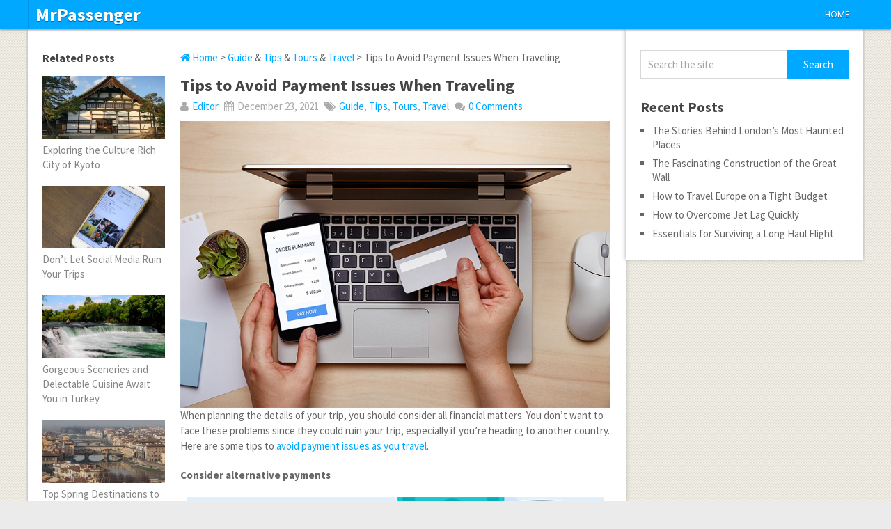

--- FILE ---
content_type: text/html; charset=UTF-8
request_url: https://mrpassenger.com/tips-to-avoid-payment-issues-when-traveling/
body_size: 10416
content:
<!DOCTYPE html>
<html class="no-js" dir="ltr" lang="en-US" prefix="og: https://ogp.me/ns#">
<head>
	<meta charset="UTF-8">
	<!-- Always force latest IE rendering engine (even in intranet) & Chrome Frame -->
	<!--[if IE ]>
	<meta http-equiv="X-UA-Compatible" content="IE=edge,chrome=1">
	<![endif]-->
	<link rel="profile" href="https://gmpg.org/xfn/11" />
	
	<!--iOS/android/handheld specific -->
<link rel="apple-touch-icon" href="https://mrpassenger.com/wp-content/themes/pinstagram/apple-touch-icon.png" />
<meta name="viewport" content="width=device-width, initial-scale=1, maximum-scale=1">
<meta name="apple-mobile-web-app-capable" content="yes">
<meta name="apple-mobile-web-app-status-bar-style" content="black">
	<link rel="pingback" href="https://mrpassenger.com/xmlrpc.php" />
		<style>img:is([sizes="auto" i], [sizes^="auto," i]) { contain-intrinsic-size: 3000px 1500px }</style>
	
		<!-- All in One SEO 4.7.7.2 - aioseo.com -->
		<title>Tips to Avoid Payment Issues When Traveling Payment Issues</title>
	<meta name="description" content="#post_excerptOne of the problems that you may face while travelling is payment issues. Find out how you can avoid it." />
	<meta name="robots" content="max-image-preview:large" />
	<meta name="author" content="Editor"/>
	<link rel="canonical" href="https://mrpassenger.com/tips-to-avoid-payment-issues-when-traveling/" />
	<meta name="generator" content="All in One SEO (AIOSEO) 4.7.7.2" />
		<meta property="og:locale" content="en_US" />
		<meta property="og:site_name" content="MrPassenger |" />
		<meta property="og:type" content="article" />
		<meta property="og:title" content="Tips to Avoid Payment Issues When Traveling Payment Issues" />
		<meta property="og:description" content="#post_excerptOne of the problems that you may face while travelling is payment issues. Find out how you can avoid it." />
		<meta property="og:url" content="https://mrpassenger.com/tips-to-avoid-payment-issues-when-traveling/" />
		<meta property="article:published_time" content="2021-12-23T15:28:00+00:00" />
		<meta property="article:modified_time" content="2021-12-20T15:32:28+00:00" />
		<meta property="article:author" content="admin" />
		<meta name="twitter:card" content="summary" />
		<meta name="twitter:title" content="Tips to Avoid Payment Issues When Traveling Payment Issues" />
		<meta name="twitter:description" content="#post_excerptOne of the problems that you may face while travelling is payment issues. Find out how you can avoid it." />
		<!-- All in One SEO -->

<link rel="alternate" type="application/rss+xml" title="MrPassenger &raquo; Feed" href="https://mrpassenger.com/feed/" />
<link rel="alternate" type="application/rss+xml" title="MrPassenger &raquo; Comments Feed" href="https://mrpassenger.com/comments/feed/" />
<link rel="alternate" type="application/rss+xml" title="MrPassenger &raquo; Tips to Avoid Payment Issues When Traveling Comments Feed" href="https://mrpassenger.com/tips-to-avoid-payment-issues-when-traveling/feed/" />
<script type="text/javascript">
/* <![CDATA[ */
window._wpemojiSettings = {"baseUrl":"https:\/\/s.w.org\/images\/core\/emoji\/15.0.3\/72x72\/","ext":".png","svgUrl":"https:\/\/s.w.org\/images\/core\/emoji\/15.0.3\/svg\/","svgExt":".svg","source":{"concatemoji":"https:\/\/mrpassenger.com\/wp-includes\/js\/wp-emoji-release.min.js?ver=6.7.4"}};
/*! This file is auto-generated */
!function(i,n){var o,s,e;function c(e){try{var t={supportTests:e,timestamp:(new Date).valueOf()};sessionStorage.setItem(o,JSON.stringify(t))}catch(e){}}function p(e,t,n){e.clearRect(0,0,e.canvas.width,e.canvas.height),e.fillText(t,0,0);var t=new Uint32Array(e.getImageData(0,0,e.canvas.width,e.canvas.height).data),r=(e.clearRect(0,0,e.canvas.width,e.canvas.height),e.fillText(n,0,0),new Uint32Array(e.getImageData(0,0,e.canvas.width,e.canvas.height).data));return t.every(function(e,t){return e===r[t]})}function u(e,t,n){switch(t){case"flag":return n(e,"\ud83c\udff3\ufe0f\u200d\u26a7\ufe0f","\ud83c\udff3\ufe0f\u200b\u26a7\ufe0f")?!1:!n(e,"\ud83c\uddfa\ud83c\uddf3","\ud83c\uddfa\u200b\ud83c\uddf3")&&!n(e,"\ud83c\udff4\udb40\udc67\udb40\udc62\udb40\udc65\udb40\udc6e\udb40\udc67\udb40\udc7f","\ud83c\udff4\u200b\udb40\udc67\u200b\udb40\udc62\u200b\udb40\udc65\u200b\udb40\udc6e\u200b\udb40\udc67\u200b\udb40\udc7f");case"emoji":return!n(e,"\ud83d\udc26\u200d\u2b1b","\ud83d\udc26\u200b\u2b1b")}return!1}function f(e,t,n){var r="undefined"!=typeof WorkerGlobalScope&&self instanceof WorkerGlobalScope?new OffscreenCanvas(300,150):i.createElement("canvas"),a=r.getContext("2d",{willReadFrequently:!0}),o=(a.textBaseline="top",a.font="600 32px Arial",{});return e.forEach(function(e){o[e]=t(a,e,n)}),o}function t(e){var t=i.createElement("script");t.src=e,t.defer=!0,i.head.appendChild(t)}"undefined"!=typeof Promise&&(o="wpEmojiSettingsSupports",s=["flag","emoji"],n.supports={everything:!0,everythingExceptFlag:!0},e=new Promise(function(e){i.addEventListener("DOMContentLoaded",e,{once:!0})}),new Promise(function(t){var n=function(){try{var e=JSON.parse(sessionStorage.getItem(o));if("object"==typeof e&&"number"==typeof e.timestamp&&(new Date).valueOf()<e.timestamp+604800&&"object"==typeof e.supportTests)return e.supportTests}catch(e){}return null}();if(!n){if("undefined"!=typeof Worker&&"undefined"!=typeof OffscreenCanvas&&"undefined"!=typeof URL&&URL.createObjectURL&&"undefined"!=typeof Blob)try{var e="postMessage("+f.toString()+"("+[JSON.stringify(s),u.toString(),p.toString()].join(",")+"));",r=new Blob([e],{type:"text/javascript"}),a=new Worker(URL.createObjectURL(r),{name:"wpTestEmojiSupports"});return void(a.onmessage=function(e){c(n=e.data),a.terminate(),t(n)})}catch(e){}c(n=f(s,u,p))}t(n)}).then(function(e){for(var t in e)n.supports[t]=e[t],n.supports.everything=n.supports.everything&&n.supports[t],"flag"!==t&&(n.supports.everythingExceptFlag=n.supports.everythingExceptFlag&&n.supports[t]);n.supports.everythingExceptFlag=n.supports.everythingExceptFlag&&!n.supports.flag,n.DOMReady=!1,n.readyCallback=function(){n.DOMReady=!0}}).then(function(){return e}).then(function(){var e;n.supports.everything||(n.readyCallback(),(e=n.source||{}).concatemoji?t(e.concatemoji):e.wpemoji&&e.twemoji&&(t(e.twemoji),t(e.wpemoji)))}))}((window,document),window._wpemojiSettings);
/* ]]> */
</script>
<style id='wp-emoji-styles-inline-css' type='text/css'>

	img.wp-smiley, img.emoji {
		display: inline !important;
		border: none !important;
		box-shadow: none !important;
		height: 1em !important;
		width: 1em !important;
		margin: 0 0.07em !important;
		vertical-align: -0.1em !important;
		background: none !important;
		padding: 0 !important;
	}
</style>
<link rel='stylesheet' id='wp-block-library-css' href='https://mrpassenger.com/wp-includes/css/dist/block-library/style.min.css?ver=6.7.4' type='text/css' media='all' />
<style id='classic-theme-styles-inline-css' type='text/css'>
/*! This file is auto-generated */
.wp-block-button__link{color:#fff;background-color:#32373c;border-radius:9999px;box-shadow:none;text-decoration:none;padding:calc(.667em + 2px) calc(1.333em + 2px);font-size:1.125em}.wp-block-file__button{background:#32373c;color:#fff;text-decoration:none}
</style>
<style id='global-styles-inline-css' type='text/css'>
:root{--wp--preset--aspect-ratio--square: 1;--wp--preset--aspect-ratio--4-3: 4/3;--wp--preset--aspect-ratio--3-4: 3/4;--wp--preset--aspect-ratio--3-2: 3/2;--wp--preset--aspect-ratio--2-3: 2/3;--wp--preset--aspect-ratio--16-9: 16/9;--wp--preset--aspect-ratio--9-16: 9/16;--wp--preset--color--black: #000000;--wp--preset--color--cyan-bluish-gray: #abb8c3;--wp--preset--color--white: #ffffff;--wp--preset--color--pale-pink: #f78da7;--wp--preset--color--vivid-red: #cf2e2e;--wp--preset--color--luminous-vivid-orange: #ff6900;--wp--preset--color--luminous-vivid-amber: #fcb900;--wp--preset--color--light-green-cyan: #7bdcb5;--wp--preset--color--vivid-green-cyan: #00d084;--wp--preset--color--pale-cyan-blue: #8ed1fc;--wp--preset--color--vivid-cyan-blue: #0693e3;--wp--preset--color--vivid-purple: #9b51e0;--wp--preset--gradient--vivid-cyan-blue-to-vivid-purple: linear-gradient(135deg,rgba(6,147,227,1) 0%,rgb(155,81,224) 100%);--wp--preset--gradient--light-green-cyan-to-vivid-green-cyan: linear-gradient(135deg,rgb(122,220,180) 0%,rgb(0,208,130) 100%);--wp--preset--gradient--luminous-vivid-amber-to-luminous-vivid-orange: linear-gradient(135deg,rgba(252,185,0,1) 0%,rgba(255,105,0,1) 100%);--wp--preset--gradient--luminous-vivid-orange-to-vivid-red: linear-gradient(135deg,rgba(255,105,0,1) 0%,rgb(207,46,46) 100%);--wp--preset--gradient--very-light-gray-to-cyan-bluish-gray: linear-gradient(135deg,rgb(238,238,238) 0%,rgb(169,184,195) 100%);--wp--preset--gradient--cool-to-warm-spectrum: linear-gradient(135deg,rgb(74,234,220) 0%,rgb(151,120,209) 20%,rgb(207,42,186) 40%,rgb(238,44,130) 60%,rgb(251,105,98) 80%,rgb(254,248,76) 100%);--wp--preset--gradient--blush-light-purple: linear-gradient(135deg,rgb(255,206,236) 0%,rgb(152,150,240) 100%);--wp--preset--gradient--blush-bordeaux: linear-gradient(135deg,rgb(254,205,165) 0%,rgb(254,45,45) 50%,rgb(107,0,62) 100%);--wp--preset--gradient--luminous-dusk: linear-gradient(135deg,rgb(255,203,112) 0%,rgb(199,81,192) 50%,rgb(65,88,208) 100%);--wp--preset--gradient--pale-ocean: linear-gradient(135deg,rgb(255,245,203) 0%,rgb(182,227,212) 50%,rgb(51,167,181) 100%);--wp--preset--gradient--electric-grass: linear-gradient(135deg,rgb(202,248,128) 0%,rgb(113,206,126) 100%);--wp--preset--gradient--midnight: linear-gradient(135deg,rgb(2,3,129) 0%,rgb(40,116,252) 100%);--wp--preset--font-size--small: 13px;--wp--preset--font-size--medium: 20px;--wp--preset--font-size--large: 36px;--wp--preset--font-size--x-large: 42px;--wp--preset--spacing--20: 0.44rem;--wp--preset--spacing--30: 0.67rem;--wp--preset--spacing--40: 1rem;--wp--preset--spacing--50: 1.5rem;--wp--preset--spacing--60: 2.25rem;--wp--preset--spacing--70: 3.38rem;--wp--preset--spacing--80: 5.06rem;--wp--preset--shadow--natural: 6px 6px 9px rgba(0, 0, 0, 0.2);--wp--preset--shadow--deep: 12px 12px 50px rgba(0, 0, 0, 0.4);--wp--preset--shadow--sharp: 6px 6px 0px rgba(0, 0, 0, 0.2);--wp--preset--shadow--outlined: 6px 6px 0px -3px rgba(255, 255, 255, 1), 6px 6px rgba(0, 0, 0, 1);--wp--preset--shadow--crisp: 6px 6px 0px rgba(0, 0, 0, 1);}:where(.is-layout-flex){gap: 0.5em;}:where(.is-layout-grid){gap: 0.5em;}body .is-layout-flex{display: flex;}.is-layout-flex{flex-wrap: wrap;align-items: center;}.is-layout-flex > :is(*, div){margin: 0;}body .is-layout-grid{display: grid;}.is-layout-grid > :is(*, div){margin: 0;}:where(.wp-block-columns.is-layout-flex){gap: 2em;}:where(.wp-block-columns.is-layout-grid){gap: 2em;}:where(.wp-block-post-template.is-layout-flex){gap: 1.25em;}:where(.wp-block-post-template.is-layout-grid){gap: 1.25em;}.has-black-color{color: var(--wp--preset--color--black) !important;}.has-cyan-bluish-gray-color{color: var(--wp--preset--color--cyan-bluish-gray) !important;}.has-white-color{color: var(--wp--preset--color--white) !important;}.has-pale-pink-color{color: var(--wp--preset--color--pale-pink) !important;}.has-vivid-red-color{color: var(--wp--preset--color--vivid-red) !important;}.has-luminous-vivid-orange-color{color: var(--wp--preset--color--luminous-vivid-orange) !important;}.has-luminous-vivid-amber-color{color: var(--wp--preset--color--luminous-vivid-amber) !important;}.has-light-green-cyan-color{color: var(--wp--preset--color--light-green-cyan) !important;}.has-vivid-green-cyan-color{color: var(--wp--preset--color--vivid-green-cyan) !important;}.has-pale-cyan-blue-color{color: var(--wp--preset--color--pale-cyan-blue) !important;}.has-vivid-cyan-blue-color{color: var(--wp--preset--color--vivid-cyan-blue) !important;}.has-vivid-purple-color{color: var(--wp--preset--color--vivid-purple) !important;}.has-black-background-color{background-color: var(--wp--preset--color--black) !important;}.has-cyan-bluish-gray-background-color{background-color: var(--wp--preset--color--cyan-bluish-gray) !important;}.has-white-background-color{background-color: var(--wp--preset--color--white) !important;}.has-pale-pink-background-color{background-color: var(--wp--preset--color--pale-pink) !important;}.has-vivid-red-background-color{background-color: var(--wp--preset--color--vivid-red) !important;}.has-luminous-vivid-orange-background-color{background-color: var(--wp--preset--color--luminous-vivid-orange) !important;}.has-luminous-vivid-amber-background-color{background-color: var(--wp--preset--color--luminous-vivid-amber) !important;}.has-light-green-cyan-background-color{background-color: var(--wp--preset--color--light-green-cyan) !important;}.has-vivid-green-cyan-background-color{background-color: var(--wp--preset--color--vivid-green-cyan) !important;}.has-pale-cyan-blue-background-color{background-color: var(--wp--preset--color--pale-cyan-blue) !important;}.has-vivid-cyan-blue-background-color{background-color: var(--wp--preset--color--vivid-cyan-blue) !important;}.has-vivid-purple-background-color{background-color: var(--wp--preset--color--vivid-purple) !important;}.has-black-border-color{border-color: var(--wp--preset--color--black) !important;}.has-cyan-bluish-gray-border-color{border-color: var(--wp--preset--color--cyan-bluish-gray) !important;}.has-white-border-color{border-color: var(--wp--preset--color--white) !important;}.has-pale-pink-border-color{border-color: var(--wp--preset--color--pale-pink) !important;}.has-vivid-red-border-color{border-color: var(--wp--preset--color--vivid-red) !important;}.has-luminous-vivid-orange-border-color{border-color: var(--wp--preset--color--luminous-vivid-orange) !important;}.has-luminous-vivid-amber-border-color{border-color: var(--wp--preset--color--luminous-vivid-amber) !important;}.has-light-green-cyan-border-color{border-color: var(--wp--preset--color--light-green-cyan) !important;}.has-vivid-green-cyan-border-color{border-color: var(--wp--preset--color--vivid-green-cyan) !important;}.has-pale-cyan-blue-border-color{border-color: var(--wp--preset--color--pale-cyan-blue) !important;}.has-vivid-cyan-blue-border-color{border-color: var(--wp--preset--color--vivid-cyan-blue) !important;}.has-vivid-purple-border-color{border-color: var(--wp--preset--color--vivid-purple) !important;}.has-vivid-cyan-blue-to-vivid-purple-gradient-background{background: var(--wp--preset--gradient--vivid-cyan-blue-to-vivid-purple) !important;}.has-light-green-cyan-to-vivid-green-cyan-gradient-background{background: var(--wp--preset--gradient--light-green-cyan-to-vivid-green-cyan) !important;}.has-luminous-vivid-amber-to-luminous-vivid-orange-gradient-background{background: var(--wp--preset--gradient--luminous-vivid-amber-to-luminous-vivid-orange) !important;}.has-luminous-vivid-orange-to-vivid-red-gradient-background{background: var(--wp--preset--gradient--luminous-vivid-orange-to-vivid-red) !important;}.has-very-light-gray-to-cyan-bluish-gray-gradient-background{background: var(--wp--preset--gradient--very-light-gray-to-cyan-bluish-gray) !important;}.has-cool-to-warm-spectrum-gradient-background{background: var(--wp--preset--gradient--cool-to-warm-spectrum) !important;}.has-blush-light-purple-gradient-background{background: var(--wp--preset--gradient--blush-light-purple) !important;}.has-blush-bordeaux-gradient-background{background: var(--wp--preset--gradient--blush-bordeaux) !important;}.has-luminous-dusk-gradient-background{background: var(--wp--preset--gradient--luminous-dusk) !important;}.has-pale-ocean-gradient-background{background: var(--wp--preset--gradient--pale-ocean) !important;}.has-electric-grass-gradient-background{background: var(--wp--preset--gradient--electric-grass) !important;}.has-midnight-gradient-background{background: var(--wp--preset--gradient--midnight) !important;}.has-small-font-size{font-size: var(--wp--preset--font-size--small) !important;}.has-medium-font-size{font-size: var(--wp--preset--font-size--medium) !important;}.has-large-font-size{font-size: var(--wp--preset--font-size--large) !important;}.has-x-large-font-size{font-size: var(--wp--preset--font-size--x-large) !important;}
:where(.wp-block-post-template.is-layout-flex){gap: 1.25em;}:where(.wp-block-post-template.is-layout-grid){gap: 1.25em;}
:where(.wp-block-columns.is-layout-flex){gap: 2em;}:where(.wp-block-columns.is-layout-grid){gap: 2em;}
:root :where(.wp-block-pullquote){font-size: 1.5em;line-height: 1.6;}
</style>
<link rel='stylesheet' id='contact-form-7-css' href='https://mrpassenger.com/wp-content/plugins/contact-form-7/includes/css/styles.css?ver=6.0.3' type='text/css' media='all' />
<link rel='stylesheet' id='fontawesome-css' href='https://mrpassenger.com/wp-content/themes/pinstagram/css/font-awesome.min.css?ver=1.2' type='text/css' media='all' />
<link rel='stylesheet' id='stylesheet-css' href='https://mrpassenger.com/wp-content/themes/pinstagram/style.css?ver=1.2' type='text/css' media='all' />
<style id='stylesheet-inline-css' type='text/css'>

		.main-container-wrap {background-color:#eeeeee; }
		.main-container-wrap {background-image: url(https://mrpassenger.com/wp-content/themes/pinstagram/images/pattern34.png);}
		.postauthor h5, .textwidget a, .pnavigation2 a, .sidebar.c-4-12 a:hover, .copyrights a:hover, footer .widget li a:hover, .sidebar.c-4-12 a:hover, .related-posts a:hover, .reply a, .title a:hover, .comm, #tabber .inside li a:hover, .fn a, a, a:hover { color:#00A8FF; }	
		#navigation ul ul, .head-social ul ul, #navigation ul ul li, .main-header, #commentform input#submit, .contactform #submit, .mts-subscribe input[type='submit'], #move-to-top:hover, #searchform .icon-search, #navigation ul li:hover, .currenttext, .pagination a:hover, .single .pagination a:hover .currenttext, #tabber ul.tabs li a.selected, .readMore a, .tagcloud a, #searchsubmit, #move-to-top, .sbutton, #searchsubmit, .pagination .nav-previous a, .pagination .nav-next a { background-color:#00A8FF; color: #fff!important; }
		.flex-control-thumbs .flex-active{ border-top:3px solid #00A8FF;}
		.currenttext, .pagination a:hover, .single .pagination a:hover .currenttext, .sbutton, #searchsubmit, .pagination .nav-previous a, .pagination .nav-next a { border-color: #00A8FF; }
		
		
			.single_post { width: 77%; float: right; }
			.related-posts2 { float: left; }
		
		
		.bypostauthor {padding: 3%!important; background: #FAFAFA; width: 94%!important;}
		.bypostauthor:after { content: "Author"; position: absolute; right: -1px; top: -1px; padding: 1px 10px; background: #818181; color: #FFF; }
		
		
			
</style>
<link rel='stylesheet' id='responsive-css' href='https://mrpassenger.com/wp-content/themes/pinstagram/css/responsive.css?ver=1.2' type='text/css' media='all' />
<script type="text/javascript" src="https://mrpassenger.com/wp-includes/js/jquery/jquery.min.js?ver=3.7.1" id="jquery-core-js"></script>
<script type="text/javascript" src="https://mrpassenger.com/wp-includes/js/jquery/jquery-migrate.min.js?ver=3.4.1" id="jquery-migrate-js"></script>
<script type="text/javascript" src="https://mrpassenger.com/wp-content/themes/pinstagram/js/customscript.js?ver=6.7.4" id="customscript-js"></script>
<link rel="https://api.w.org/" href="https://mrpassenger.com/wp-json/" /><link rel="alternate" title="JSON" type="application/json" href="https://mrpassenger.com/wp-json/wp/v2/posts/4138" /><link rel="EditURI" type="application/rsd+xml" title="RSD" href="https://mrpassenger.com/xmlrpc.php?rsd" />
<!--Theme by MyThemeShop.com-->
<link rel='shortlink' href='https://mrpassenger.com/?p=4138' />
<link rel="alternate" title="oEmbed (JSON)" type="application/json+oembed" href="https://mrpassenger.com/wp-json/oembed/1.0/embed?url=https%3A%2F%2Fmrpassenger.com%2Ftips-to-avoid-payment-issues-when-traveling%2F" />
<link rel="alternate" title="oEmbed (XML)" type="text/xml+oembed" href="https://mrpassenger.com/wp-json/oembed/1.0/embed?url=https%3A%2F%2Fmrpassenger.com%2Ftips-to-avoid-payment-issues-when-traveling%2F&#038;format=xml" />
<link href="https://fonts.googleapis.com/css?family=Droid+Sans:400|Source+Sans+Pro:700|Source+Sans+Pro" rel="stylesheet" type="text/css">
<style type="text/css">
.menu li a{ font-family: "Droid Sans";font-weight: 400;font-size: 13px;color: #FFFFFF; }
h1{ font-family: "Source Sans Pro";font-weight: 700;font-size: 28px;color: #444444; }
h2{ font-family: "Source Sans Pro";font-weight: 700;font-size: 24px;color: #444444; }
h3{ font-family: "Source Sans Pro";font-weight: 700;font-size: 22px;color: #444444; }
h4{ font-family: "Source Sans Pro";font-weight: 700;font-size: 20px;color: #444444; }
h5{ font-family: "Source Sans Pro";font-weight: 700;font-size: 18px;color: #444444; }
h6{ font-family: "Source Sans Pro";font-weight: 700;font-size: 16px;color: #444444; }
body{ font-family: "Source Sans Pro";font-weight: ;font-size: 15px;color: #666666; }
</style>
</head>
<body id ="blog" class="post-template-default single single-post postid-4138 single-format-standard main" itemscope itemtype="http://schema.org/WebPage">
	<div class="secondary-navigation mobile">
		<nav id="navigation" class="clearfix">
							<ul id="menu-menu-1" class="menu clearfix"><li id="menu-item-262" class="menu-item menu-item-type-custom menu-item-object-custom menu-item-home menu-item-262"><a href="https://mrpassenger.com/">Home</a></li>
</ul>					</nav>
	</div>
	<div class="main-container-wrap">
		<a href="#" id="pull">Menu</a>
				<header class="main-header">
					<div class="container">
				<div id="header">
					<div class="logo-wrap">
																					  <h2 id="logo" class="text-logo">
										<a href="https://mrpassenger.com">MrPassenger</a>
									</h2><!-- END #logo -->
																		</div>
											<div class="head-social">
						<ul>
																																															</ul>
					</div>
					<div class="secondary-navigation">
						<nav id="navigation" class="clearfix">
															<ul id="menu-menu-2" class="menu clearfix"><li class="menu-item menu-item-type-custom menu-item-object-custom menu-item-home menu-item-262"><a href="https://mrpassenger.com/">Home</a></li>
</ul>													</nav>
					</div>              
				</div><!--#header-->
			</div><!--.container-->        
		</header>
		<div class="main-container"><div id="page" class="single">
	<article class="article">
		<div id="content_box" >
							<div id="post-4138" class="g post post-4138 type-post status-publish format-standard has-post-thumbnail hentry category-guide category-tips category-tours category-travel tag-card tag-cash tag-dollars tag-payment tag-travel has_thumb">
					<div class="single_post">
													<div class="breadcrumb" itemprop="breadcrumb"><a href="https://mrpassenger.com" rel="nofollow"><i class="icon-home"></i>&nbsp;Home</a>&nbsp;>&nbsp;<a href="https://mrpassenger.com/category/guide/" rel="nofollow">Guide</a> & <a href="https://mrpassenger.com/category/tips/" rel="nofollow">Tips</a> & <a href="https://mrpassenger.com/category/tours/" rel="nofollow">Tours</a> & <a href="https://mrpassenger.com/category/travel/" rel="nofollow">Travel</a>&nbsp;>&nbsp;Tips to Avoid Payment Issues When Traveling</div>
												<header>
							<h1 class="title single-title">Tips to Avoid Payment Issues When Traveling</h1>
															<div class="post-info">
																			<span class="theauthor"><i class="icon-user"></i> <a rel="nofollow" href="https://mrpassenger.com/author/editor/" title="Posts by Editor" rel="author">Editor</a></span>
																												<span class="thetime updated"><i class="icon-calendar"></i> December 23, 2021</span>
																												<span class="thecategory"><i class="icon-tags"></i> <a href="https://mrpassenger.com/category/guide/" rel="nofollow">Guide</a>, <a href="https://mrpassenger.com/category/tips/" rel="nofollow">Tips</a>, <a href="https://mrpassenger.com/category/tours/" rel="nofollow">Tours</a>, <a href="https://mrpassenger.com/category/travel/" rel="nofollow">Travel</a></span>  
																												<span class="thecomment"><i class="icon-comments"></i> <a rel="nofollow" href="https://mrpassenger.com/tips-to-avoid-payment-issues-when-traveling/#respond"><span class="dsq-postid" data-dsqidentifier="4138 http://mrpassenger.com/?p=4138">No Comments</span></a></span>
																	</div>
													</header><!--.headline_area-->
						<div class="post-single-content box mark-links">
																					
<div class="wp-block-image"><figure class="aligncenter size-full"><a href="https://mrpassenger.com/wp-content/uploads/2021/12/Payment-Issues.jpg"><img fetchpriority="high" decoding="async" width="800" height="533" src="https://mrpassenger.com/wp-content/uploads/2021/12/Payment-Issues.jpg" alt="Payment Issues" class="wp-image-4139" srcset="https://mrpassenger.com/wp-content/uploads/2021/12/Payment-Issues.jpg 800w, https://mrpassenger.com/wp-content/uploads/2021/12/Payment-Issues-300x200.jpg 300w, https://mrpassenger.com/wp-content/uploads/2021/12/Payment-Issues-768x512.jpg 768w" sizes="(max-width: 800px) 100vw, 800px" /></a></figure></div>



<p>When planning the details of your trip, you should consider all financial matters. You don’t want to face these problems since they could ruin your trip, especially if you’re heading to another country. Here are some tips to <a href="https://medium.com/age-of-awareness/8-tips-to-avoid-money-pitfalls-when-traveling-abroad-b537e9553270">avoid payment issues as you travel</a>.</p>



<p><strong>Consider alternative payments</strong></p>



<div class="wp-block-image"><figure class="aligncenter size-full"><a href="https://mrpassenger.com/wp-content/uploads/2021/12/Alternative-Payments.jpg"><img decoding="async" width="600" height="284" src="https://mrpassenger.com/wp-content/uploads/2021/12/Alternative-Payments.jpg" alt="Alternative Payments" class="wp-image-4140" srcset="https://mrpassenger.com/wp-content/uploads/2021/12/Alternative-Payments.jpg 600w, https://mrpassenger.com/wp-content/uploads/2021/12/Alternative-Payments-300x142.jpg 300w" sizes="(max-width: 600px) 100vw, 600px" /></a></figure></div>



<p>Find out the most popular alternative payment methods in the country where you intend to travel. Download the app and connect it with your bank account. If it’s a popular payment method, more establishments will accept it. Safety is also guaranteed. You don’t have to deal with currency issues when all the payments are done online. You might have to scan a code or send the amount to someone else’s account. All transactions can take place within seconds and you can leave the establishment as soon as possible.</p>



<p><strong>Always bring sufficient cash</strong></p>



<p>In some countries, modern payment methods might be unavailable. Even cards aren’t widely accepted in different establishments. It’s better to bring cash with you. It’s easier to pay when you have the widely <a href="https://mrpassenger.com/the-pros-and-cons-of-using-cash-credit-card-and-debit-card-when-travelling/">accepted payment mode</a>. While you want to bring cash, you can’t have a lot. You should also consider safety, especially in places where theft is quite common.</p>



<p><strong>Consider using dollars</strong></p>



<p>In some countries, payment using American dollars is widely accepted. It’s common among places where the currency is of little to no value that the government decided to switch to American dollars. You can still use the local currency, but you might lose a lot due to conversion issues. You also don’t want to pay for goods and services using a bag of cash.</p>



<p><strong>Don’t go beyond the budget</strong></p>



<p><a href="https://www.wildjunket.com/how-to-plan-your-travel-budget/">Set your budget before going on a trip</a>. Research the amount you have to spend for food, transportation, souvenirs and other expenses. It’s better to stick with your budget and avoid possible problems. You also don’t want to keep withdrawing cash while you’re abroad. Imagine all the fees that come with it. When you already determined how much to spend, you must stick to it. You can only go beyond the allotted amount during emergencies.</p>



<p><strong>Learn to say no</strong></p>



<p>When traveling with friends, determine the itinerary. You should know where you’re heading and how much you will spend. Some of the activities might have already been prepaid. When you get there, you just have to show up. If asked to visit other places that aren’t on the plan, refuse the offer. If asked to buy items from a shop and you didn’t want it, just say no. You can look around, but there’s no need to spend anything.</p>



<p>Traveling can be exciting, but it can also blow up your budget. Remember that when you get home, you still have several expenses to consider. You don’t want to be in trouble because you spent everything during your trip. Worse, you end up with loans because of the terrible financial decisions. You will get better as you continue planning future trips. Always prepare yourself financially before agreeing to be a part of an adventure.</p>



<p><strong>Photo Attribution:</strong></p>



<p>1<sup>st</sup> and featured image from https://paysimple.com/blog/wp-content/uploads/2017/01/iStock-1164946738-scaled.jpg</p>



<p>2<sup>nd</sup> image from https://www.mymoneysouq.com/financial-blog/different-payment-methods-in-uae/</p>
														 
															<!-- Start Share Buttons -->
								<div class="shareit top">
																			<!-- Twitter -->
										<span class="share-item twitterbtn">
											<a href="https://twitter.com/share" class="twitter-share-button" data-via="">Tweet</a>
										</span>
																												<!-- GPlus -->
										<span class="share-item gplusbtn">
											<g:plusone size="medium"></g:plusone>
										</span>
																												<!-- Facebook -->
										<span class="share-item facebookbtn">
											<div id="fb-root"></div>
											<div class="fb-like" data-send="false" data-layout="button_count" data-width="150" data-show-faces="false"></div>
										</span>
																																														<!-- Pinterest -->
										<span class="share-item pinbtn">
											<a href="https://pinterest.com/pin/create/button/?url=https://mrpassenger.com/tips-to-avoid-payment-issues-when-traveling/&media=https://mrpassenger.com/wp-content/uploads/2021/12/Payment-Issues.jpg&description=Tips to Avoid Payment Issues When Traveling" class="pin-it-button" count-layout="horizontal">Pin It</a>
										</span>
																	</div>
								<!-- end Share Buttons -->
																				</div>
											</div><!--.g post--> 
						
						<!-- Start Related Posts -->
						<div class="related-posts related-posts2"><div class="postauthor-top"><h3>Related Posts</h3></div><ul>							<li class=" relatepostli2">
								<a rel="nofollow" class="relatedthumb" href="https://mrpassenger.com/exploring-the-culture-rich-city-of-kyoto/" title="Exploring the Culture Rich City of Kyoto">
									<span class="rthumb">
																					<img width="290" height="150" src="https://mrpassenger.com/wp-content/uploads/2016/06/Kyoto-290x150.jpg" class="attachment-featured size-featured wp-post-image" alt="Kyoto" title="" decoding="async" />																			</span>
									<span>
										Exploring the Culture Rich City of Kyoto									</span>
								</a>
							</li>
														<li class=" relatepostli3">
								<a rel="nofollow" class="relatedthumb" href="https://mrpassenger.com/dont-let-social-media-ruin-your-trips/" title="Don’t Let Social Media Ruin Your Trips">
									<span class="rthumb">
																					<img width="290" height="150" src="https://mrpassenger.com/wp-content/uploads/2021/12/Social-Media-290x150.jpg" class="attachment-featured size-featured wp-post-image" alt="Social Media" title="" decoding="async" loading="lazy" />																			</span>
									<span>
										Don’t Let Social Media Ruin Your Trips									</span>
								</a>
							</li>
														<li class="last relatepostli1">
								<a rel="nofollow" class="relatedthumb" href="https://mrpassenger.com/gorgeous-sceneries-and-delectable-cuisine-await-you-in-turkey/" title="Gorgeous Sceneries and Delectable Cuisine Await You in Turkey">
									<span class="rthumb">
																					<img width="290" height="150" src="https://mrpassenger.com/wp-content/uploads/2016/01/Turkey-290x150.jpg" class="attachment-featured size-featured wp-post-image" alt="Turkey" title="" decoding="async" loading="lazy" />																			</span>
									<span>
										Gorgeous Sceneries and Delectable Cuisine Await You in Turkey									</span>
								</a>
							</li>
														<li class=" relatepostli2">
								<a rel="nofollow" class="relatedthumb" href="https://mrpassenger.com/top-spring-destinations-to-consider-for-this-coming-spring-break/" title="Top Spring Destinations to Consider for This Coming Spring Break">
									<span class="rthumb">
																					<img width="290" height="150" src="https://mrpassenger.com/wp-content/uploads/2016/02/Spring-Destination-290x150.jpg" class="attachment-featured size-featured wp-post-image" alt="Spring Destination" title="" decoding="async" loading="lazy" />																			</span>
									<span>
										Top Spring Destinations to Consider for This Coming Spring Break									</span>
								</a>
							</li>
														<li class=" relatepostli3">
								<a rel="nofollow" class="relatedthumb" href="https://mrpassenger.com/etiquette-guide-for-first-time-travelers-in-japan/" title="Etiquette Guide for First-Time Travelers in Japan">
									<span class="rthumb">
																					<img width="290" height="150" src="https://mrpassenger.com/wp-content/uploads/2019/05/Japan-290x150.jpg" class="attachment-featured size-featured wp-post-image" alt="Japan" title="" decoding="async" loading="lazy" />																			</span>
									<span>
										Etiquette Guide for First-Time Travelers in Japan									</span>
								</a>
							</li>
							</ul></div>						<!-- .related-posts -->
																<div class="postauthor">
							<h4>About Author</h4>
							<img alt='' src='https://secure.gravatar.com/avatar/12dcdfb5fd72d7cb4075734f57da180d?s=140&#038;d=mm&#038;r=g' srcset='https://secure.gravatar.com/avatar/12dcdfb5fd72d7cb4075734f57da180d?s=280&#038;d=mm&#038;r=g 2x' class='avatar avatar-140 photo' height='140' width='140' loading='lazy' decoding='async'/>							<h5><a href="https://mrpassenger.com/author/editor/" rel="nofollow">Editor</a></h5>
							<p></p>
						</div>
					  
					
<div id="disqus_thread"></div>
							</div><!--.post-content box mark-links-->
		</div>
	</article>
	<aside class="sidebar c-4-12">
	<div id="sidebars" class="g">
		<div class="sidebar">
			<ul class="sidebar_list">
				<li id="search-2" class="widget widget-sidebar widget_search"><form method="get" id="searchform" class="search-form" action="https://mrpassenger.com" _lpchecked="1">
	<fieldset>
		<input type="text" name="s" id="s" value="Search the site" onblur="if (this.value == '') {this.value = 'Search the site';}" onfocus="if (this.value == 'Search the site') {this.value = '';}" >
		<input id="search-image" class="sbutton" type="submit" value="Search">
	</fieldset>
</form></li>
		<li id="recent-posts-2" class="widget widget-sidebar widget_recent_entries">
		<div class="widget-wrap"><h3>Recent Posts</h3></div>
		<ul>
											<li>
					<a href="https://mrpassenger.com/the-stories-behind-londons-most-haunted-places/">The Stories Behind London&#8217;s Most Haunted Places</a>
									</li>
											<li>
					<a href="https://mrpassenger.com/the-fascinating-construction-of-the-great-wall/">The Fascinating Construction of the Great Wall</a>
									</li>
											<li>
					<a href="https://mrpassenger.com/how-to-travel-europe-on-a-tight-budget/">How to Travel Europe on a Tight Budget</a>
									</li>
											<li>
					<a href="https://mrpassenger.com/how-to-overcome-jet-lag-quickly/">How to Overcome Jet Lag Quickly</a>
									</li>
											<li>
					<a href="https://mrpassenger.com/essentials-for-surviving-a-long-haul-flight/">Essentials for Surviving a Long Haul Flight</a>
									</li>
					</ul>

		</li>			</ul>
		</div>
	</div><!--sidebars-->
</aside>	</div><!--#page-->
</div><!--.main-container-->
	<footer>
		<div class="container">
			<div class="footer-widgets">
				<div class="f-widget f-widget-1">
									</div>
				<div class="f-widget f-widget-2">
									</div>
				<div class="f-widget f-widget-3 last">
									</div>
			</div><!--.footer-widgets-->
		</div><!--.container-->
		<div class="copyrights">
			<!--start copyrights-->
<div class="row" id="copyright-note">
<span><a href="https://mrpassenger.com/" title="" rel="nofollow">MrPassenger</a> Copyright &copy; 2026.</span>
<div class="top">Theme by <a href="http://mythemeshop.com/">MyThemeShop</a>.</div>
</div>
<!--end copyrights-->
		</div> 
	</footer><!--footer-->
<script type="text/javascript" src="https://mrpassenger.com/wp-includes/js/dist/hooks.min.js?ver=4d63a3d491d11ffd8ac6" id="wp-hooks-js"></script>
<script type="text/javascript" src="https://mrpassenger.com/wp-includes/js/dist/i18n.min.js?ver=5e580eb46a90c2b997e6" id="wp-i18n-js"></script>
<script type="text/javascript" id="wp-i18n-js-after">
/* <![CDATA[ */
wp.i18n.setLocaleData( { 'text direction\u0004ltr': [ 'ltr' ] } );
/* ]]> */
</script>
<script type="text/javascript" src="https://mrpassenger.com/wp-content/plugins/contact-form-7/includes/swv/js/index.js?ver=6.0.3" id="swv-js"></script>
<script type="text/javascript" id="contact-form-7-js-before">
/* <![CDATA[ */
var wpcf7 = {
    "api": {
        "root": "https:\/\/mrpassenger.com\/wp-json\/",
        "namespace": "contact-form-7\/v1"
    }
};
/* ]]> */
</script>
<script type="text/javascript" src="https://mrpassenger.com/wp-content/plugins/contact-form-7/includes/js/index.js?ver=6.0.3" id="contact-form-7-js"></script>
<script type="text/javascript" id="disqus_count-js-extra">
/* <![CDATA[ */
var countVars = {"disqusShortname":"mrpassenger"};
/* ]]> */
</script>
<script type="text/javascript" src="https://mrpassenger.com/wp-content/plugins/disqus-comment-system/public/js/comment_count.js?ver=3.1.2" id="disqus_count-js"></script>
<script type="text/javascript" id="disqus_embed-js-extra">
/* <![CDATA[ */
var embedVars = {"disqusConfig":{"integration":"wordpress 3.1.2"},"disqusIdentifier":"4138 http:\/\/mrpassenger.com\/?p=4138","disqusShortname":"mrpassenger","disqusTitle":"Tips to Avoid Payment Issues When Traveling","disqusUrl":"https:\/\/mrpassenger.com\/tips-to-avoid-payment-issues-when-traveling\/","postId":"4138"};
/* ]]> */
</script>
<script type="text/javascript" src="https://mrpassenger.com/wp-content/plugins/disqus-comment-system/public/js/comment_embed.js?ver=3.1.2" id="disqus_embed-js"></script>
<script type="text/javascript" src="https://mrpassenger.com/wp-includes/js/comment-reply.min.js?ver=6.7.4" id="comment-reply-js" async="async" data-wp-strategy="async"></script>
<script type="text/javascript" src="https://mrpassenger.com/wp-content/themes/pinstagram/js/modernizr.min.js?ver=6.7.4" id="modernizr-js"></script>
</div><!--.main-container-wrap-->
<script defer src="https://static.cloudflareinsights.com/beacon.min.js/vcd15cbe7772f49c399c6a5babf22c1241717689176015" integrity="sha512-ZpsOmlRQV6y907TI0dKBHq9Md29nnaEIPlkf84rnaERnq6zvWvPUqr2ft8M1aS28oN72PdrCzSjY4U6VaAw1EQ==" data-cf-beacon='{"version":"2024.11.0","token":"9500bf1e12684155b184cdae0f5ceb2f","r":1,"server_timing":{"name":{"cfCacheStatus":true,"cfEdge":true,"cfExtPri":true,"cfL4":true,"cfOrigin":true,"cfSpeedBrain":true},"location_startswith":null}}' crossorigin="anonymous"></script>
</body>
</html>

--- FILE ---
content_type: text/html; charset=utf-8
request_url: https://accounts.google.com/o/oauth2/postmessageRelay?parent=https%3A%2F%2Fmrpassenger.com&jsh=m%3B%2F_%2Fscs%2Fabc-static%2F_%2Fjs%2Fk%3Dgapi.lb.en.OE6tiwO4KJo.O%2Fd%3D1%2Frs%3DAHpOoo_Itz6IAL6GO-n8kgAepm47TBsg1Q%2Fm%3D__features__
body_size: 161
content:
<!DOCTYPE html><html><head><title></title><meta http-equiv="content-type" content="text/html; charset=utf-8"><meta http-equiv="X-UA-Compatible" content="IE=edge"><meta name="viewport" content="width=device-width, initial-scale=1, minimum-scale=1, maximum-scale=1, user-scalable=0"><script src='https://ssl.gstatic.com/accounts/o/2580342461-postmessagerelay.js' nonce="IEXT6R23GtALqpYOuBHOOg"></script></head><body><script type="text/javascript" src="https://apis.google.com/js/rpc:shindig_random.js?onload=init" nonce="IEXT6R23GtALqpYOuBHOOg"></script></body></html>